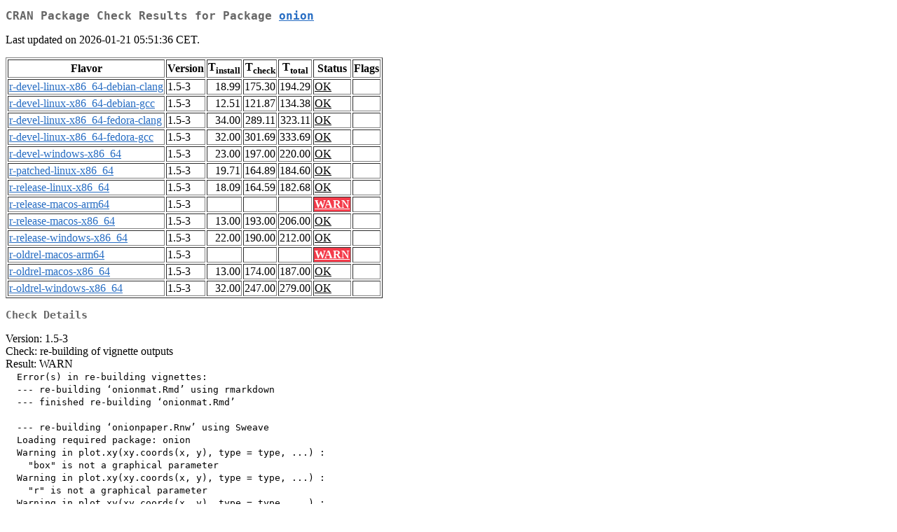

--- FILE ---
content_type: text/html
request_url: https://pbil.univ-lyon1.fr/CRAN/web/checks/check_results_onion.html
body_size: 1477
content:
<!DOCTYPE html>
<html lang="en">
<head>
<title>CRAN Package Check Results for Package onion</title>
<link rel="stylesheet" type="text/css" href="../CRAN_web.css"/>
<meta http-equiv="Content-Type" content="text/html; charset=utf-8"/>
<meta name="viewport" content="width=device-width, initial-scale=1.0, user-scalable=yes"/>
</head>
<body lang="en">
<div class="container">
<h2>CRAN Package Check Results for Package <a href="../packages/onion/index.html"> <span class="CRAN"> onion </span> </a> </h2>
<p>
Last updated on 2026-01-21 05:51:36 CET.
</p>
<table border="1">
<tr> <th> Flavor </th> <th> Version </th> <th> T<sub>install</sub> </th> <th> T<sub>check</sub> </th> <th> T<sub>total</sub> </th> <th> Status </th> <th> Flags </th> </tr>
<tr> <td>  <a href="check_flavors.html#r-devel-linux-x86_64-debian-clang"> <span class="CRAN"> r-devel-linux-x86_64-debian-clang </span> </a> </td> <td> 1.5-3 </td> <td class="r"> 18.99 </td> <td class="r"> 175.30 </td> <td class="r"> 194.29 </td> <td class="check_ok"> <a href="https://www.R-project.org/nosvn/R.check/r-devel-linux-x86_64-debian-clang/onion-00check.html"> OK </a> </td> <td>  </td> </tr>
<tr> <td>  <a href="check_flavors.html#r-devel-linux-x86_64-debian-gcc"> <span class="CRAN"> r-devel-linux-x86_64-debian-gcc </span> </a> </td> <td> 1.5-3 </td> <td class="r"> 12.51 </td> <td class="r"> 121.87 </td> <td class="r"> 134.38 </td> <td class="check_ok"> <a href="https://www.R-project.org/nosvn/R.check/r-devel-linux-x86_64-debian-gcc/onion-00check.html"> OK </a> </td> <td>  </td> </tr>
<tr> <td>  <a href="check_flavors.html#r-devel-linux-x86_64-fedora-clang"> <span class="CRAN"> r-devel-linux-x86_64-fedora-clang </span> </a> </td> <td> 1.5-3 </td> <td class="r"> 34.00 </td> <td class="r"> 289.11 </td> <td class="r"> 323.11 </td> <td class="check_ok"> <a href="https://www.R-project.org/nosvn/R.check/r-devel-linux-x86_64-fedora-clang/onion-00check.html"> OK </a> </td> <td>  </td> </tr>
<tr> <td>  <a href="check_flavors.html#r-devel-linux-x86_64-fedora-gcc"> <span class="CRAN"> r-devel-linux-x86_64-fedora-gcc </span> </a> </td> <td> 1.5-3 </td> <td class="r"> 32.00 </td> <td class="r"> 301.69 </td> <td class="r"> 333.69 </td> <td class="check_ok"> <a href="https://www.R-project.org/nosvn/R.check/r-devel-linux-x86_64-fedora-gcc/onion-00check.html"> OK </a> </td> <td>  </td> </tr>
<tr> <td>  <a href="check_flavors.html#r-devel-windows-x86_64"> <span class="CRAN"> r-devel-windows-x86_64 </span> </a> </td> <td> 1.5-3 </td> <td class="r"> 23.00 </td> <td class="r"> 197.00 </td> <td class="r"> 220.00 </td> <td class="check_ok"> <a href="https://www.R-project.org/nosvn/R.check/r-devel-windows-x86_64/onion-00check.html"> OK </a> </td> <td>  </td> </tr>
<tr> <td>  <a href="check_flavors.html#r-patched-linux-x86_64"> <span class="CRAN"> r-patched-linux-x86_64 </span> </a> </td> <td> 1.5-3 </td> <td class="r"> 19.71 </td> <td class="r"> 164.89 </td> <td class="r"> 184.60 </td> <td class="check_ok"> <a href="https://www.R-project.org/nosvn/R.check/r-patched-linux-x86_64/onion-00check.html"> OK </a> </td> <td>  </td> </tr>
<tr> <td>  <a href="check_flavors.html#r-release-linux-x86_64"> <span class="CRAN"> r-release-linux-x86_64 </span> </a> </td> <td> 1.5-3 </td> <td class="r"> 18.09 </td> <td class="r"> 164.59 </td> <td class="r"> 182.68 </td> <td class="check_ok"> <a href="https://www.R-project.org/nosvn/R.check/r-release-linux-x86_64/onion-00check.html"> OK </a> </td> <td>  </td> </tr>
<tr> <td>  <a href="check_flavors.html#r-release-macos-arm64"> <span class="CRAN"> r-release-macos-arm64 </span> </a> </td> <td> 1.5-3 </td> <td class="r">  </td> <td class="r">  </td> <td class="r">  </td> <td class="check_ko"> <a href="https://www.R-project.org/nosvn/R.check/r-release-macos-arm64/onion-00check.html"> WARN </a> </td> <td>  </td> </tr>
<tr> <td>  <a href="check_flavors.html#r-release-macos-x86_64"> <span class="CRAN"> r-release-macos-x86_64 </span> </a> </td> <td> 1.5-3 </td> <td class="r"> 13.00 </td> <td class="r"> 193.00 </td> <td class="r"> 206.00 </td> <td class="check_ok"> <a href="https://www.R-project.org/nosvn/R.check/r-release-macos-x86_64/onion-00check.html"> OK </a> </td> <td>  </td> </tr>
<tr> <td>  <a href="check_flavors.html#r-release-windows-x86_64"> <span class="CRAN"> r-release-windows-x86_64 </span> </a> </td> <td> 1.5-3 </td> <td class="r"> 22.00 </td> <td class="r"> 190.00 </td> <td class="r"> 212.00 </td> <td class="check_ok"> <a href="https://www.R-project.org/nosvn/R.check/r-release-windows-x86_64/onion-00check.html"> OK </a> </td> <td>  </td> </tr>
<tr> <td>  <a href="check_flavors.html#r-oldrel-macos-arm64"> <span class="CRAN"> r-oldrel-macos-arm64 </span> </a> </td> <td> 1.5-3 </td> <td class="r">  </td> <td class="r">  </td> <td class="r">  </td> <td class="check_ko"> <a href="https://www.R-project.org/nosvn/R.check/r-oldrel-macos-arm64/onion-00check.html"> WARN </a> </td> <td>  </td> </tr>
<tr> <td>  <a href="check_flavors.html#r-oldrel-macos-x86_64"> <span class="CRAN"> r-oldrel-macos-x86_64 </span> </a> </td> <td> 1.5-3 </td> <td class="r"> 13.00 </td> <td class="r"> 174.00 </td> <td class="r"> 187.00 </td> <td class="check_ok"> <a href="https://www.R-project.org/nosvn/R.check/r-oldrel-macos-x86_64/onion-00check.html"> OK </a> </td> <td>  </td> </tr>
<tr> <td>  <a href="check_flavors.html#r-oldrel-windows-x86_64"> <span class="CRAN"> r-oldrel-windows-x86_64 </span> </a> </td> <td> 1.5-3 </td> <td class="r"> 32.00 </td> <td class="r"> 247.00 </td> <td class="r"> 279.00 </td> <td class="check_ok"> <a href="https://www.R-project.org/nosvn/R.check/r-oldrel-windows-x86_64/onion-00check.html"> OK </a> </td> <td>  </td> </tr>
</table>
<h3>Check Details</h3>

<p>
Version: 1.5-3
<br/>
Check: re-building of vignette outputs
<br/>
Result: WARN
<span style="font-family: monospace; white-space: pre;">
  Error(s) in re-building vignettes:
  --- re-building ‘onionmat.Rmd’ using rmarkdown
  --- finished re-building ‘onionmat.Rmd’
  
  --- re-building ‘onionpaper.Rnw’ using Sweave
  Loading required package: onion
  Warning in plot.xy(xy.coords(x, y), type = type, ...) :
    "box" is not a graphical parameter
  Warning in plot.xy(xy.coords(x, y), type = type, ...) :
    "r" is not a graphical parameter
  Warning in plot.xy(xy.coords(x, y), type = type, ...) :
    "theta" is not a graphical parameter
  Warning in plot.xy(xy.coords(x, y), type = type, ...) :
    "phi" is not a graphical parameter
  Warning in plot.xy(xy.coords(x, y), type = type, ...) :
    "box" is not a graphical parameter
  Warning in plot.xy(xy.coords(x, y), type = type, ...) :
    "r" is not a graphical parameter
  Warning in plot.xy(xy.coords(x, y), type = type, ...) :
    "theta" is not a graphical parameter
  Warning in plot.xy(xy.coords(x, y), type = type, ...) :
    "phi" is not a graphical parameter
  Warning in plot.xy(xy.coords(x, y), type = type, ...) :
    "box" is not a graphical parameter
  Warning in plot.xy(xy.coords(x, y), type = type, ...) :
    "r" is not a graphical parameter
  Warning in plot.xy(xy.coords(x, y), type = type, ...) :
    "theta" is not a graphical parameter
  Warning in plot.xy(xy.coords(x, y), type = type, ...) :
    "phi" is not a graphical parameter
  Warning in plot.xy(xy.coords(x, y), type = type, ...) :
    "box" is not a graphical parameter
  Warning in plot.xy(xy.coords(x, y), type = type, ...) :
    "r" is not a graphical parameter
  Warning in plot.xy(xy.coords(x, y), type = type, ...) :
    "theta" is not a graphical parameter
  Warning in plot.xy(xy.coords(x, y), type = type, ...) :
    "phi" is not a graphical parameter
  Error: processing vignette 'onionpaper.Rnw' failed with diagnostics:
  Running 'texi2dvi' on 'onionpaper.tex' failed.
  LaTeX errors:
  !pdfTeX error: pdflatex (file bbm10): Font bbm10 at 657 not found
   ==&gt; Fatal error occurred, no output PDF file produced!
  --- failed re-building ‘onionpaper.Rnw’
  
  SUMMARY: processing the following file failed:
    ‘onionpaper.Rnw’
  
  Error: Vignette re-building failed.
  Execution halted
</span>
Flavors: <a href="https://www.r-project.org/nosvn/R.check/r-release-macos-arm64/onion-00check.html"><span class="CRAN">r-release-macos-arm64</span></a>, <a href="https://www.r-project.org/nosvn/R.check/r-oldrel-macos-arm64/onion-00check.html"><span class="CRAN">r-oldrel-macos-arm64</span></a>
</p>

</div>
</body>
</html>
